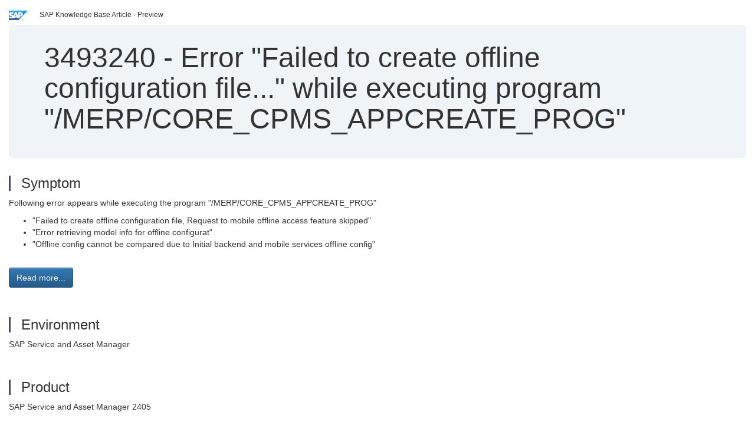

--- FILE ---
content_type: text/html; charset=utf-8
request_url: https://userapps.support.sap.com/sap/support/knowledge/en/3493240
body_size: 3338
content:
<?xml version="1.0" encoding="UTF-8" ?>
<!DOCTYPE html PUBLIC "-//W3C//DTD XHTML 1.0 Transitional//EN" "http://www.w3.org/TR/xhtml1/DTD/xhtml1-transitional.dtd">


<html xmlns="http://www.w3.org/1999/xhtml" lang="en">

<head>
    <title>3493240 - Error "Failed to create offline configuration file..." while executing program "/MERP/CORE_CPMS_APPCREATE_PROG" | SAP Knowledge Base Article</title>

    <link rel="canonical" href="https://userapps.support.sap.com/sap/support/knowledge/en/3493240" />
    <link rel="shortcut icon" href="/sap(====)/support/notes/service/favicon.ico" type="image/x-icon" />
    <link rel="stylesheet" href="/sap(====)/support/notes/service/main.css" />

    <meta http-equiv="X-UA-Compatible" content="IE=edge" />
    <meta name="viewport" content="width=device-width, initial-scale=1.0" />
    <meta name="keywords" content="SAP Service and Asset Manager, Mobile services, BTP, RFC, /MERP/CORE_CPMS_APPCREATE_PROG , KBA , MOB-APP-MAO , Mobile Application Integration Framework , Problem" />
    <meta name="component" content=",MOB-APP-MAO" />
    <meta name="other_component" content="" />
    <meta name="description" content="Following error appears while executing the program &quot;/MERP/CORE_CPMS_APPCREATE_PROG&quot;  &quot;Failed to create offline configuration file, Request to mobile offline access feature skipped&quot; &quot;Error retrieving model info for offline configurat&quot; &qu" />
    <meta name="robots" content="index, nofollow, noodp, noydir, noarchive" />
    <meta name="google" content="notranslate" />
    <meta name="updated_timestamp" content="2024-07-10 12:40:03"/>
    <meta name="sm_tech_ids" content="73555000100800000639,73554900100900008440"/>
    <meta http-equiv="cache-control" content="max-age=0" />
    <meta http-equiv="cache-control" content="no-cache" />
    <meta http-equiv="expires" content="0" />
    <meta http-equiv="expires" content="Tue, 01 Jan 1980 1:00:00 GMT" />
    <meta http-equiv="pragma" content="no-cache" />

    <style type="text/css">
      
.mono{font-family:Lucida Console, Monaco, Courier new, monospace !important}.text-left{text-align:left !important}.table-responsive
tr>td:last-child>p{word-wrap:break-word;word-break:break-all}.rating-xxs{font-size:1em;display:inline}.rating-disabled .rating-input,.rating-disabled .rating-stars{cursor:auto}
a.nolink:link{color:black;text-decoration:none}a.nolink:active{color:black;text-decoration:none}a.nolink:visited{color:black;text-decoration:none}a.nolink:hover{color:black;text-decoration:none}.subheader{margin-bottom:0px}.anchor-hidden{margin-top:0px;ma
rgin-bottom:0px}.logo{margin-right:20px}.go-to{margin-right:5px}.section{border-left:3px solid
#563d7c;padding-left:18px;margin-top:50px}.section:first-of-type{margin-top:0px}.toc-header{font-weight:bold;margin-top:25px;margin-bottom:5px}.jumbotron{padding-top:5px;padding-bottom:5px;background-color:#eff4f9}.jumbotron
p{font-size:inherit;font-weight:inherit;margin-top:0px;margin-bottom:0px}.jumbotron h1,.jumbotron .h1{font-size:32px}@media screen and (min-width: 768px){.jumbotron{padding-top:30px;padding-bottom:30px}.jumbotron h1,.jumbotron
.h1{font-size:48px}}nav[data-toggle=toc]{top:30px;}nav[data-toggle=toc] .nav>li>a{font-size:100%}nav[data-toggle=toc] .nav .nav>li>a{font-size:95%}footer{margin-top:50px;text-align:center}@media (max-width: 468px){#print{display:none
!important}#side-panel{display:none !important}}@media (max-width: 768px){#show-panel{display:none !important}#hide-panel{display:none
!important}#top-link-block.affix-top{position:absolute;bottom:-82px;left:10px}#top-link-block.affix{position:fixed;bottom:80px;left:10px}nav.affix[data-toggle='toc']{position:static}nav[data-toggle='toc'] .nav .nav{display:block}}@media (min-width:
768px){h1:first-child{margin-top:0}}input[type=number]::-webkit-outer-spin-button,input[type=number]::-webkit-inner-spin-button{-webkit-appearance:none;margin:0}input[type=number]{-moz-appearance:textfield}.footer-obsolete{font-size:12px;position:absolute
;bottom:0;width:100%;height:60px;line-height:60px;background-color:#f5f5f5}a.footer-link:link,a.footer-link:visited{color:#000;display:inline-block;text-decoration:none}a.footer-link:hover,a.footer-link:active{color:#000;display:inline-block;text-decorati
on:underline}.footer-distributed{font-size:12px;background-color:#e9e9e9;box-shadow:0 1px 1px 0 rgba(0, 0, 0,
0.12);box-sizing:border-box;width:100%;text-align:left;padding-bottom:30px;padding-top:5px;padding-left:20px;padding-right:20px;margin-top:30px}.footer-distributed .footer-left,.footer-distributed .footer-center,.footer-distributed
.footer-right{display:inline-block;vertical-align:top}.footer-distributed .footer-left{padding-top:10px;width:33%}.footer-distributed h3{font-size:16px;font-weight:bold}.footer-distributed .footer-links-container{margin:20px 0
12px;padding:0}.footer-distributed .footer-center{padding-top:10px;width:33%;text-align:center}.footer-distributed .footer-right{padding-top:10px;width:33%;text-align:right}img.follow{width:24px;height:24px;max-width:24px}.footer-distributed
.footer-icons{}.footer-distributed .footer-icons a{margin-right:7px}@media (max-width: 880px){.footer-distributed .footer-left,.footer-distributed .footer-center,.footer-distributed
.footer-right{display:block;width:100%;margin-bottom:40px;text-align:center}.footer-distributed .footer-center i{margin-left:0}}
    </style>

    <script type="text/javascript" src="/sap(====)/support/notes/service/main.js"></script>

    <script type="text/javascript" >
    $(document).ready(function() {
    $( "img" ).not(".follow").not(".logo").addClass( "img-responsive" );
    });
    </script>

    
<script type="text/javascript" src="https://cdn.schemaapp.com/javascript/highlight.js"></script>
<script type="text/javascript" src="https://cdn.schemaapp.com/javascript/schemaFunctions.min.js"></script>
<script type="text/javascript" >schemaLoad("Acronym/Supportsap", "325UM-NQRHZ-P7T97-M5SY8");</script>

</head>

<body data-spy="scroll" data-target="#toc">
    <div class="container-fluid">
      <h2 data-toc-text="Title" id="Title" class="anchor-hidden"></h2>
      <div class="row">
        <div class="col-sm-6">
          <p class="subheader small text-left"><img class="logo" alt="SAP Logo" src="/sap(====)/support/notes/service/sap_logo.png" />SAP Knowledge Base Article - Preview</p>
        </div>
      </div>
      <div class="jumbotron">
        <h1><span>3493240</span> <span>-</span> Error&#x20;&#x22;Failed&#x20;to&#x20;create&#x20;offline&#x20;configuration&#x20;file...&#x22;&#x20;while&#x20;executing&#x20;program&#x20;&#x22;&#x2f;MERP&#x2f;CORE_CPMS_APPCREATE_PROG&#x22;</h1>
      </div>
      <div id="content">
         <h2 data-toc-text="Description" class="anchor-hidden" id="Description"></h2>
         <h3 class="section" id="Symptom">Symptom</h3>
         <div style="font-size: 100.01%;">
         <p>
            <p>Following error appears while executing the program &#34;/MERP/CORE_CPMS_APPCREATE_PROG&#34;&#x00A0;</p>
<ul><li>&#34;Failed to create offline configuration file, Request to mobile offline access feature skipped&#34;</li><li>&#34;Error retrieving model info for offline configurat&#34;</li><li>&#34;Offline config cannot be compared due to Initial backend and mobile services offline config&#34;</li></ul>
<p></p>
            </p>
         <br/>
           <a rel="nofollow" class="btn btn-primary" href="/sap/support/knowledge/mimes/call.htm?number=3493240" role="button" target="blank" title="Error "Failed to create offline configuration file..." while executing program "/MERP/CORE_CPMS_APPCREATE_PROG"">
              Read more...
           </a>
        <br/>
      </div>

<h3 class="section" id="Environment">Environment</h3>
<div style="font-size: 100.01%;">
   <p>SAP Service and Asset Manager</p>
</div>


<h3 class="section" id="Product">Product</h3>
<div style="font-size: 100.01%;">
  SAP&#x20;Service&#x20;and&#x20;Asset&#x20;Manager&#x20;2405
</div>


<h3 class="section" id="Keywords">Keywords</h3>
<div style="font-size: 100.01%;">
   <p> SAP Service and Asset Manager, Mobile services, BTP, RFC, /MERP/CORE_CPMS_APPCREATE_PROG , KBA , MOB-APP-MAO , Mobile Application Integration Framework , Problem </p>
</div>

          <h3 class="section" id="About">About this page</h3>
          This is a preview of a SAP Knowledge Base Article. Click <a rel="nofollow" href="/sap/support/knowledge/mimes/call.htm?number=3493240" title="Error&#x20;&#x22;Failed&#x20;to&#x20;create&#x20;offline&#x20;configuration&#x20;file...&#x22;&#x20;while&#x20;executing&#x20;program&#x20;&#x22;&#x2f;MERP&#x2f;CORE_CPMS_APPCREATE_PROG&#x22;">more</a> to access the full version on SAP&#x20;for&#x20;Me (Login
required).
          <h3 class="section" id="Search_Additional">Search for additional results</h3>
          <p>Visit SAP Support Portal&#39;s <a href="https://support.sap.com/kb-incidents/notes.html">SAP Notes and KBA Search</a>.</p>
  </div>
</div>

<div id="footer" class="footer-distributed">
  <div class="footer-left">
    <h3>Legal</h3>
    <p class="footer-links">
      <a class="footer-link" href="http://www.sap.com/corporate-en/about/legal/privacy.html">Privacy</a> |
      <a class="footer-link" href="https://support.sap.com/support-programs-services/about/terms-of-use.html">Terms&#x20;of&#x20;use</a> |
      <a class="footer-link" href="http://www.sap.com/corporate-en/about/legal/impressum.html">Legal&#x20;Disclosure</a> |
      <a class="footer-link" href="http://www.sap.com/corporate-en/about/legal/copyright/index.html">Copyright</a> |
      <a class="footer-link" href="http://www.sap.com/corporate-en/about/legal/copyright/index.html#trademark">Trademark</a>
    </p>
  </div>
  <div class="footer-center">
    <h3>Follow</h3>
    <div class="footer-icons">
      <a href="https://www.facebook.com/SAPDigitalBusinessServices" target="_blank"><img class="follow" alt="Facebook" src="/sap(====)/support/notes/service/facebook.svg"/></a>
      <a href="https://twitter.com/SAPSupportHelp" target="_blank"><img class="follow" alt="Twitter" src="/sap(====)/support/notes/service/twitter.svg"/></a>
      <a href="https://www.youtube.com/user/SAPSupportInfo" target="_blank"><img class="follow" alt="YouTube" src="/sap(====)/support/notes/service/youtube.svg"/></a>
      <a href="https://www.linkedin.com/groups/138840" target="_blank"><img class="follow" alt="LinkedIn" src="/sap(====)/support/notes/service/linkedin.svg"/></a>
      <a href="https://www.instagram.com/sap/" target="_blank"><img class="follow" alt="Instagram" src="/sap(====)/support/notes/service/instagram2.svg"/></a>
    </div>
  </div>
</div>

</body>

</html>
<script type="text/javascript" language="JavaScript" id="SEC_SESSTOKEN" value="8FG_BpDB5EwLgYIi3hndkg=="   src="/sap/public/bc/ur/sap_secu.js"></script>